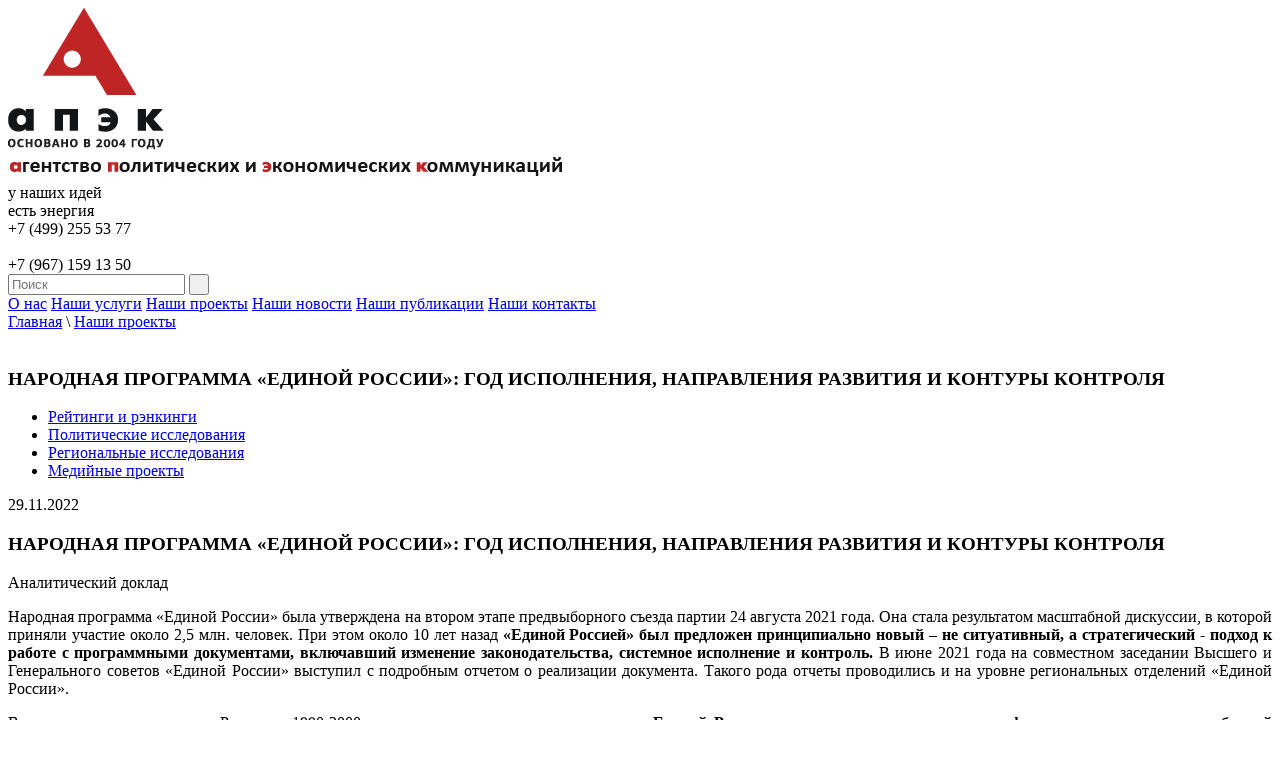

--- FILE ---
content_type: text/html; charset=windows-1251
request_url: http://www.apecom.ru/projects/item.php?SECTION_ID=91&ELEMENT_ID=8335
body_size: 16562
content:
<!DOCTYPE HTML PUBLIC "-//W3C//DTD HTML 4.01//EN" "http://www.w3.org/TR/html4/strict.dtd">
<html>
    <head>
		<meta http-equiv="Content-Type" content="text/html; charset=windows-1251" />
<meta name="robots" content="index, follow" />
<link href="/bitrix/cache/css/s1/apecom common/page_210b37900cc71d0b69709eeef91ffa40/page_210b37900cc71d0b69709eeef91ffa40_c7d99b12935f6aef81581cede355ac0b.css?1377854496" type="text/css" rel="stylesheet" />
<link href="/bitrix/cache/css/s1/apecom common/kernel/kernel.css?1380098390" type="text/css" rel="stylesheet" />
<script type="text/javascript"> var arKernelCSS = new Array('/bitrix/js/main/core/css/core.css','/bitrix/js/main/core/css/core_panel.css','/bitrix/js/fileman/sticker.css','/bitrix/js/main/core/css/core_popup.css','/bitrix/js/socialservices/css/ss.css'); </script><link href="/bitrix/cache/css/s1/apecom common/template_95498ece30ef704a4dfa49098a0b40e4/template_95498ece30ef704a4dfa49098a0b40e4_a72717c61793690a7f153e4d546b36e6.css?1466691486" type="text/css" rel="stylesheet" />

<script type="text/javascript">if(!window.BX)window.BX={message:function(mess){if(typeof mess=='object') for(var i in mess) BX.message[i]=mess[i]; return true;}};</script><script type="text/javascript">(window.BX||top.BX).message({'LANGUAGE_ID':'ru','FORMAT_DATE':'DD.MM.YYYY','FORMAT_DATETIME':'DD.MM.YYYY HH:MI:SS','COOKIE_PREFIX':'BITRIX_SM','USER_ID':'','SERVER_TIME':'1769975669','SERVER_TZ_OFFSET':'10800','USER_TZ_OFFSET':'0','USER_TZ_AUTO':'Y','bitrix_sessid':'e7fc80b2b457eb124bc688a91d2a97c2','SITE_ID':'s1'});(window.BX||top.BX).message({'JS_CORE_LOADING':'Загрузка...','JS_CORE_NO_DATA':'- Нет данных -','JS_CORE_WINDOW_CLOSE':'Закрыть','JS_CORE_WINDOW_EXPAND':'Развернуть','JS_CORE_WINDOW_NARROW':'Свернуть в окно','JS_CORE_WINDOW_SAVE':'Сохранить','JS_CORE_WINDOW_CANCEL':'Отменить','JS_CORE_H':'ч','JS_CORE_M':'м','JS_CORE_S':'с','JSADM_AI_HIDE_EXTRA':'Скрыть лишние','JSADM_AI_ALL_NOTIF':'Показать все','JSADM_AUTH_REQ':'Требуется авторизация!','JS_CORE_WINDOW_AUTH':'Войти','JS_CORE_IMAGE_FULL':'Полный размер'});</script>
<script type="text/javascript" src="/bitrix/cache/js/s1/apecom common/kernel/kernel.js?1380098390"></script>
<script type="text/javascript"> BX.setKernelJS(['/bitrix/js/main/core/core.js','/bitrix/js/main/core/core_ajax.js','/bitrix/js/main/core/core_fx.js','/bitrix/js/main/session.js','/bitrix/js/main/core/core_window.js','/bitrix/js/main/core/core_admin.js','/bitrix/js/fileman/sticker.js','/bitrix/js/main/utils.js','/bitrix/js/main/admin_tools.js','/bitrix/js/main/popup_menu.js','/bitrix/js/main/admin_search.js','/bitrix/js/main/hot_keys.js','/bitrix/js/main/public_tools.js','/bitrix/js/main/core/core_popup.js','/bitrix/js/socialservices/ss.js']); </script><script type="text/javascript">
bxSession.Expand(1440, 'e7fc80b2b457eb124bc688a91d2a97c2', false, '818ffa7bf30f031475f5fc2ce5c5d9b5');
</script>



		<title>НАРОДНАЯ ПРОГРАММА «ЕДИНОЙ РОССИИ»: ГОД ИСПОЛНЕНИЯ, НАПРАВЛЕНИЯ РАЗВИТИЯ И КОНТУРЫ КОНТРОЛЯ </title>


<!-- Facebook Pixel Code -->
<script>
!function(f,b,e,v,n,t,s){if(f.fbq)return;n=f.fbq=function(){n.callMethod?
n.callMethod.apply(n,arguments):n.queue.push(arguments)};if(!f._fbq)f._fbq=n;
n.push=n;n.loaded=!0;n.version='2.0';n.queue=[];t=b.createElement(e);t.async=!0;
t.src=v;s=b.getElementsByTagName(e)[0];s.parentNode.insertBefore(t,s)}(window,
document,'script','https://connect.facebook.net/en_US/fbevents.js');

fbq('init', '666742510149882');
fbq('track', "PageView");</script>
<noscript><img height="1" width="1" style="display:none"
src="https://www.facebook.com/tr?id=666742510149882&ev=PageView&noscript=1"
/></noscript>
<!-- End Facebook Pixel Code -->

    </head>
    <body>
		<div id="panel"></div>
		<div class="all">
			<div class="head">
				<div class="logo">
					 <a href="http://apecom.ru/index.php" ><img src="/images/logo.png"  /></a>				</div>
				<div class="slogan">
					 
<img src="/images/nadpisok.jpg">				</div>
				<div class="pfa idea">
					<div class="fl">у наших идей</div>
<div class="clear"></div>
<div class="fr">есть энергия</div>				</div>
				<div class="head-right">
					<div class="bold normal">
						 +7 (499) 255 53 77 
<div> 
  <br />
 </div>
 
<div>+7 (967) 159 13 50</div>
					</div>
					<div class="social">
						 <a href="http://vk.com/apecom" > 
  <div class="vk fl"></div>
 </a> <a href="https://twitter.com/apecom_ru" > 
  <div class="tw fl"></div>
 </a> <a href="http://apecom-ru.livejournal.com/" > 
  <div class="lj fl"></div>
 </a>					</div>
					<div class="clear"></div>
					<div class="search">
						<form action="/search/index.php">
	<input class="search-input" type="text" name="q" placeholder="Поиск"/>
	<input class="search-btn" type="submit" name="s" value=" ">
</form>					</div>
				</div>
			</div>
			<div class="clear_30"></div>
			<div class="menu">
				<div class="menu-corner"></div>
							<a href="/about/">О нас</a>
				<a href="/uslugi/">Наши услуги</a>
				<a href="/projects/" class="selected">Наши проекты</a>
				<a href="/news/">Наши новости</a>
				<a href="/articles/">Наши публикации</a>
				<a href="/contacts/">Наши контакты</a>
				</div>
			<div class="clear_10"></div>
			<div class="content">
				<div class="fr bread"><a href="/" title="Главная">Главная</a> \ <a href="/projects/" title="Наши проекты">Наши проекты</a></div> 
				<div class="clear">&nbsp;</div>
				<div class="fl"><h3>НАРОДНАЯ ПРОГРАММА «ЕДИНОЙ РОССИИ»: ГОД ИСПОЛНЕНИЯ, НАПРАВЛЕНИЯ РАЗВИТИЯ И КОНТУРЫ КОНТРОЛЯ </h3></div>
				<div class="clear"></div>
				 
<div class="clear_30"></div>
 
<div class="left-column"> <style>
	li.level_3 a {
		white-space:normal;
}
</style>
<div class="catalog-section-list"><ul><li class="level_2"><a class="" href="/projects/index.php?SECTION_ID=90">Рейтинги и рэнкинги</a></li><li class="level_2"><a class="selected" href="/projects/list.php?SECTION_ID=91">Политические исследования</a><ul></ul></li><li class="level_2"><a class="" href="/projects/list.php?SECTION_ID=92">Региональные исследования</a></li><li class="level_2"><a class="" href="/projects/list.php?SECTION_ID=93">Медийные проекты</a></li></ul></div> </div>
 
<div class="main-column"> 
  <div class="fl wide"> 
<div class="news-detail"> 	 		 
  <div class="projects-date-time fl">29.11.2022</div>
 	 	 
  <div class="projects-name"> 
    <h3>НАРОДНАЯ ПРОГРАММА «ЕДИНОЙ РОССИИ»: ГОД ИСПОЛНЕНИЯ, НАПРАВЛЕНИЯ РАЗВИТИЯ И КОНТУРЫ КОНТРОЛЯ </h3>
   </div>
 	 	 
  <div class="clear_10"></div>
 	 
  <p>
<div style="text-align: justify;">Аналитический доклад</div>
 </p>
 	
<div style="text-align: justify;"> 
  <p>Народная программа &laquo;Единой России&raquo; была утверждена на втором этапе предвыборного съезда партии 24 августа 2021 года. Она стала результатом масштабной дискуссии, в которой приняли участие около 2,5 млн. человек. При этом около 10 лет назад <b>«Единой Россией» был предложен принципиально новый &ndash; не ситуативный, а стратегический - подход к работе с программными документами, включавший изменение законодательства, системное исполнение и контроль.</b> В июне 2021 года на совместном заседании Высшего и Генерального советов «Единой России» выступил с подробным отчетом о реализации документа. Такого рода отчеты проводились и на уровне региональных отделений «Единой России». </p>
 
  <p> </p>
 
  <p>Вопреки доминировавшим в России в 1990-2000-е годы политическим традициям,<b> для «Единой России» программа стала не одним из фоновых элементов предвыборной кампании, служащим для ситуативной коммуникации с медийным и экспертным сообществом и создания единичных информационных поводов в период избирательной кампании, но принципиальной основой для постоянного взаимодействия с локальными сообществами и укрепления каналов обратной связи с гражданами, регулярного мониторинга региональных проблем, проактивной работы с социальной и антибюрократической повесткой. </b></p>
 
  <p> </p>
 
  <ol start="1" type="1"> 
    <li><b>Программные вызовы и работа над программой</b></li>
   </ol>
 
  <p> </p>
 
  <p>То, что принципиальный и инструментальный подход к работе с программой был принят именно «Единой Россией», традиционно использовавшей <b>на регулярной основе новые политические практики</b> для взаимодействия с избирателем, было вполне предсказуемо. Яркий пример - проведение предварительного внутрипартийного голосования, «праймериз». Впервые это произошло в 2007 году, а с 2009 года процедура стала обязательной для выдвижения кандидатов на выборах различных уровней. Партия неоднократно подтверждала роль <b>особого политического института, значение которого не ограничивается только периодом предвыборной кампании. </b></p>
 
  <p> </p>
 
  <p>Дополнительное <b>усиление роли «Единой России» в межвыборный период 2016-2021 годов</b> (на более ранних этапах – в рамках независимого контроля за реализацией нацпроектов и подготовки законодательных инициатив, в том числе с целью антикризисного реагирования, на более поздних – с учетом выхода на новый уровень взаимодействия с волонтерским движением) стало очевидным драйвером для перехода к качественно новому уровню работы партии с ее программой. </p>
 
  <p> </p>
 
  <p>Народная программа «Единой России» включает <b>294 положения,</b> реализация которых была предусмотрена на период с 2021 по 2025 год. При этом уже на этапе обсуждения документа предполагалось, что он будет регулярно дополняться и после завершения парламентских выборов 2021 года - с учетом наказов избирателей. По состоянию на вторую половину 2022 года было реализовано 72 положения документа, в том числе принято 166 нормативных актов, включая 11 указов президента (неоднократно учитывавшего инициативы «Единой России» при выработке подходов к решению ключевых социально-экономических задач), 30 федеральных законов, 102 акта правительства (на уровне как премьера Михаила Мишустина, так и руководства федеральных ведомств, находящегося в постоянном контакте с партией). </p>
 
  <p> </p>
 
  <p>В августе 2022 года на заседании рабочей группы по подготовке <b>изменений в Народную программу «Единой России</b>» было заявлено о подготовке 80 новых предложений, которые должны войти в документ. Затрагиваются сферы образования, здравоохранения, строительства, ЖКХ, а также всех направлений помощи Донецкой, Луганской народным республикам, Херсонской и Запорожской областям (на этом акцентировал особое внимание секретарь Генсовета партии, первый вице-спикер Совета Федерации Андрей Турчак). С учетом новых задач по поддержке граждан в условиях санкционного давления, помощи семьям военнослужащих (в том числе призванных в рамках частичной мобилизации), работы с новыми регионами, новых целей в сфере импортозамещения и инфраструктурного развития <b>ожидается внесение новых дополнений в документ в декабре 2022 года. </b></p>
 
  <p> </p>
 
  <p>Несмотря на всплески тревожности населения в условиях новых вызовов (в том числе в сфере безопасности) в течение осени, «Единая Россия» смогла сохранить высокий уровень общественной поддержки, заданный еще в начале <b>нового этапа патриотической консолидации</b> в конце февраля – начале марта 2022 года. Например, по данным ВЦИОМ, рейтинг партии в период с конца сентября по начала ноября 2022 года оставался стабильным, оставаясь в диапазоне от 40,4 до 41,6%. Показательно, что по оценкам социологических <b>служб рост рейтинга «Единой России» наблюдался и в периоды, когда общественная тревожность возрастала</b> – так, по данным и ВЦИОМ, и ФОМ один из пиков роста рейтинга был зафиксирован 2 октября 2022 года (41,6% и 46% по версии каждого из поллстеров соответственно). Очевидно, партия большинства смогла оперативно и гибко реагировать на новые вызовы, быстро перехватывать социальную и антибюрократическую повестку, а содержательная основа для этого была задана Народной программой. </p>
 
  <p> </p>
 
  <p><b>В конце 2022 – первой половине 2023 года можно ожидать: </b></p>
 
  <p> </p>
 
  <p><b>1.Усиления общественного запроса на стабильность и внимание к социальной и региональной повестке. </b>В этой ситуации ставка «Единой России» на последовательную реализацию инициатив, представленных ею в рамках Народной программы еще в период парламентской кампании 2021 года, с большой вероятностью может стать ее значимым конкурентным преимуществом.</p>
 
  <p> </p>
 
  <p><b>2. Сопряжения запросов на возвращение «повестки мирного времени» с мобилизационным подходом к реализации заявленных инициатив,</b> оперативному переходу от деклараций к конкретным, хотя бы предварительным результатам их осуществления (ярко выраженные проявления этого тренда наблюдались уже в ходе губернаторских кампаний 2022 года). В таких условиях одобрение граждан может получить усиление контроля за реализацией Народной программы. </p>
 
  <p> </p>
 
  <p><b>3.Дальнейшего возрастания роли муниципальной повестки</b> и локальных сообществ (что также повлияло уже на избирательные кампании 2022 года). В этой ситуации особую роль приобретают как усилия партии по вовлечению общественных активистов на местах в контроль за реализацией Народной программы, так и содержательная сторона документа, в котором существенное внимание уделено, например, городскому благоустройству, поддержке сельских территорий, экологической проблематике, вопросам социальной газификации. </p>
 
  <p> </p>
 
  <p><b>4. Усиления роли женщин в общественной жизни</b> (в том числе с учетом необходимости постоянного взаимодействия властей с семьями мобилизованных). Безусловно, эта активность не будет сводиться исключительно к социальной повестке, но все равно будет заметно с ней связана. Народная программа партии содержит значимый социальный блок. Это создает дополнительные поводы для партии по взаимодействию с женщинами, которые будут приходить в региональную и муниципальную политику или просто активнее вести общественную деятельность. </p>
 
  <p> </p>
 
  <ol start="1" type="1"> 
    <li><b>Концепция инфраструктурного рывка: новый этап реализации</b></li>
   </ol>
 
  <p align="center"> </p>
 
  <p>Ключевые инициативы «Единой России», обсуждавшиеся в ходе предвыборной кампании 2021 года, касались инфраструктурного развития, в том числе масштабного строительства социальных объектов. Их логика была задана в представленной в апреле 2021 года Андреем Турчаком концепции «<b>инфраструктурного рывка», </b>повлиявшей как на президентские инициативы в этой сфере, так и на Народную программу). Примечательным стал и акцент партии на <b>газификации. </b>Эту тему задолго до старта парламентской кампании развивал <b>Дмитрий Медведев.</b> Практические шаги «Единой России» в 2022 году позволили продемонстрировать избирателю, что для партии <b>внимание к этим темам носило не предвыборный, а долгосрочный характер. </b></p>
 
  <p> </p>
 
  <p>Контроль за реализацией программ социальной газификации в регионах остается одной из основных составляющих в рамках рабочих поездок <b>Андрея Турчака </b>по регионам (например, в ходе посещения им Астраханской области в начале ноября 2022 года). В рамках этой программы в целом было принято около 650 тыс. заявок от граждан, при этом «Единая Россия» в 72 регионах добилась выделения скидок или компенсаций льготникам на покупку газового оборудования и подведения газопроводов к жилым домам. По инициативе партии в регионах для контроля над реализацией программы были созданы <b>штабы по газификации</b>, которые возглавили губернаторы. </p>
 
  <p> </p>
 
  <p>Вопросы инфраструктурного развития стали приоритетными для партии и при обсуждении проекта федерального бюджета на 2023 и плановый период 2024 и 2025 годов, в рамках которого представители «Единой России» призвали увеличить на 8 млрд рублей финансирование <b>программы комплексного развития сельских территорий </b>(показательно активное взаимодействие по этому вопросу представителей партии и руководства Минсельхоза во главе с Дмитрием Патрушевым), что позволит подключить к централизованному газоснабжению 40 тыс. домовладений дополнительно, а также произвести ремонт и строительство коммунальной инфраструктуры - в частности, обеспечив еще 65 тыс. человек в малых населенных пунктах качественной питьевой водой. </p>
 
  <p> </p>
 
  <p>Партия добилась закрепления в проекте федерального бюджета финансирования в объеме более 224,5 миллиардов рублей <b>строительства новых школ</b> в 2023-2025 годах (в соответствии с приоритетами Народной программы предполагается строительство до конца 2024 года 1300 таких объектов в регионах; в перспективе ближайших 5 лет запланировано проведение реконструкции не менее 7300 школ). </p>
 
  <p> </p>
 
  <p>В проекте федерального бюджета изначально было предусмотрено выделение 34,6 млрд рублей на благоустройство дворов и общественных пространств, 2,4 млрд рублей – на создание спортивных площадок, 14,6 млрд рублей - на ремонт ДК и музеев, 5,3 млрд рублей - на модернизацию почтовых отделений в регионах. «Единая Россия» добилась выделения дополнительных средств на закупки <b>новых машин скорой медицинской помощи</b> для регионов, а также современных мобильных медицинских комплексов. </p>
 
  <p> </p>
 
  <p><b>Инфраструктурные инициативы партии становятся важным фактором поддержки индустриальных регионов</b>: от центров автопрома (в рамках закупок школьных автобусов, автомашин скорой помощи и обновления парка общественного транспорта на местах) до производителей газового оборудования. Мы вновь наблюдаем пример стратегии партии, позволяющей социальные инициативы превратить в <b>драйвер восстановительного экономического роста</b>, во многом действуя в духе «Нового курса» Рузвельта. К политическим аспектам такой политики можно отнести <b>существенное смягчение последствий санкционного кризиса для индустриальных центров, что становится фактором национальной безопасности </b>в условиях производства на многих таких предприятиях продукции, значимой для снабжения российской военной группировки в зоне спецоперации. </p>
 
  <p> </p>
 
  <p align="center"><b>2.Социальные приоритеты: </b></p>
 
  <p align="center"><b>проект бюджета и «мобилизационная» повестка</b></p>
 
  <p> </p>
 
  <p>По данным опроса Левада-центра (внесен в реестр НКО, выполняющих функции иностранного агента) от 22 - 28 сентября 2022 года, различные задачи в социальной сфере назвали приоритетными не менее 45% респондентов. 14% заявили о необходимости «повышать зарплаты, пенсии, уровень жизни», 9% - «решать социальные проблемы, заботиться о населении», по 5% - «развивать медицину, здравоохранение, делать медицину доступной» и менять подходы к системе образования и вести строительство школ. </p>
 
  <p> </p>
 
  <p><b>«Мобилизационная» повестка не оттеснила, а напротив, усилила внимание общества к социальной проблематике. Главным бенефициаром этого общественного запроса остается «Единая Россия» - в том числе благодаря последовательной реализации Народной программы. </b></p>
 
  <p> </p>
 
  <p>В практической сфере это нашло отражение при обсуждении партией проекта федерального бюджета на 2023 и плановый период 2024 и 2025 годов. Благодаря поправкам «Единой России» <b>объем финансирования социальных статей вырос на 59 млрд рублей.</b> </p>
 
  <p> </p>
 
  <p><b>С социальными нуждами связана реализация значительной части статей федерального бюджета, обусловленных Народной программой «Единой России». Всего на финансирование этих статей было заложено около 2,3 трлн. рублей в 2023 году и примерно по 3 трлн. - в 2024 и 2025 годах. </b></p>
 
  <p> </p>
 
  <p>При этом на поддержку нуждающихся семей с детьми в соответствии с проектом федерального бюджета будет направлено более 3,5 трлн. рублей, 35 млрд. рублей – на федеральное финансирование выплат по социальным контрактам, позволяющим гражданам получить до 350 тысяч рублей на открытие собственного дела и до 200 тысяч рублей - на ведение личного подсобного хозяйства. В систему социальных контрактов по состоянию на начало ноября 2022 года было вовлечено около 2 млн. россиян. На развитие системы медицинской реабилитации – 100 млрд рублей, на модернизацию и развитие первичного звена здравоохранения в 2023 и 2024 годах - по 90 млрд. рублей, а в 2025 году - 133,3 млрд. рублей.</p>
 
  <p> </p>
 
  <p><b>Реализация Народной программы партии позволила сформировать дифференцированную систему социальных проектов и инициатив, </b>которые формируют <b>позитивную повестку</b> как для сотрудников бюджетных учреждений (благодаря расширению финансирования здравоохранения и образования), так и для максимально широкой аудитории, <b>ориентированной на ярко выраженную патерналистскую роль государства</b>, включая представителей старших возрастных групп и родительского сообщества, для которых особенно значимы, например, вопросы доступности и оснащения медицинских учреждений. </p>
 
  <p> </p>
 
  <p>При этом примером взаимосвязи между социальной и экономической политикой становится практикам применения социальных контрактов, позволяющая оказать поддержку инициативным нуждающимся гражданам, в том числе проживающим в сельской местности и малых населенных пунктах. <b>В 2023 году можно ожидать более интенсивного обсуждения новых социальных программ под эгидой партии </b>– в том числе с вовлечением в такие дискуссии представителей волонтерского движения и профессионального сообщества (например, медицинских и педагогических работников) на местах. </p>
 
  <p> </p>
 
  <p align="center"><b>3.Новая политика развития:</b></p>
 
  <p><b> технологический суверенитет и другие акценты</b></p>
 
  <p> </p>
 
  <p>Уже в первоначальной редакции Народной программы было отмечено, что <b>устойчивость российской экономики обеспечивается «несмотря на беспрецедентное внешнее давление и санкции».</b> С февраля 2022 года давление на Россию со стороны западных держав и их союзников дополнительно возросло. Тем не менее меры по реагированию на подобные вызовы, заложенные в Народной программе «Единой России», позволяют не только существенно смягчить влияние на нашу страну западных санкционных мер, но и <b>задать позитивную повестку для индустриальных и научно-исследовательских центров, а также представителей бизнеса, </b>что имеет и важное политическое значение - с учетом традиционно более высокого уровня протестных настроений среди научно-технической интеллигенции и предпринимателей. </p>
 
  <p> </p>
 
  <p>Еще в конце октября 2022 года координатор федерального партийного проекта «Выбирай свое» <b>Сергей Морозов</b> напомнил, что в рамках взаимодействия правительства и «Единой России» был создан перечень из 162 проектов по критическим направлениям импортозамещения на период до 2030 года. При этом в проекте федерального бюджета на 2023 год уже было зарезервировано 5 млрд руб. на реализацию подобных проектов. Это может создавать позитивные ожидания как минимум у более оптимистично настроенной и лояльной властям общественности в ключевых научно-образовательных и индустриальных центрах - в том числе тех, где в 2023 году пройдут губернаторские кампании (например, в Самарской, Нижегородской, Новосибирской областях). </p>
 
  <p> </p>
 
  <p>В сфере поддержки малого и среднего бизнеса знаковым становится решение президента о <b>продлении моратория плановых проверок для предпринимателей до конца 2023 года</b>, что вполне соответствует и предложениям, высказанным представителями «Единой России». Показательным стало выступление <b>Дмитрия Медведева</b> на партийном форуме «Предпринимательство в новой экономической реальности» (май 2022), в ходе которого председатель «Единой России» призвал «постараться родимые пятна бюрократии и административного гнета в экономике в максимальной степени снять», добавив, что в условиях усилившегося внешнеполитического давления излишнее административное давление на предпринимателей «просто губительно». </p>
 
  <p> </p>
 
  <p>Добиваясь снижения административной нагрузки на бизнес, партия создает не только условия для сохранения рабочих мест (в том числе на малых и средних предприятиях, с которыми связана значительная часть сферы обслуживания), но и <b>повод для конструктивных дискуссий с предпринимателями, что вполне может способствовать увеличению их доли среди участников праймериз в 2023 году.</b> Такой подход со временем может привести к расширению круга спикеров, выступающих от имени партии по вопросам поддержки экономики - за счет включения в него новых специалистов-практиков из регионов. </p>
 
  <p> </p>
 
  <p><b>В 2023 году можно ожидать новых инициатив партии по стимулированию регионального бизнеса, </b>решающего задачи по снабжению необходимой экипировкой и оборудованием российской военной группировки, действующей в зоне проведения военной спецоперации, <b>усиления роли партии по выстраиванию каналов коммуникации между предприятиями в регионах</b> (особенно тех, где уровень взаимодействия губернаторов с федеральным центром недостаточно отлажен) и федеральными ведомствами, формированию <b>новых федеральных программ по поддержке индустриальных центров</b>. </p>
 
  <p align="center"> </p>
 
  <p align="center"><b>4. «Экология для жизни»:</b></p>
 
  <p align="center"><b>общественная активность, экономические факторы</b></p>
 
  <p> </p>
 
  <p>В ходе Единого дня голосования 2023 года не менее трети регионов, где должны пройти губернаторские кампании и не менее половины субъектов, где состоятся выборы в заксобрания, можно отнести территориям с <b>повышенной ролью экологической проблематики в местной повестке</b> (среди них – Красноярский, Забайкальский край, Архангельская, Иркутская, Кемеровская области, Башкирия). Соответствующий тематический блок в Народной программе («Экология для жизни»), напрямую упоминая проблемы конкретных промышленных центров (например, вредные выбросы и проблемы качества атмосферного воздуха, в том числе в Братске, Красноярске, Новокузнецке, Норильске, Омске и Чите), работает и с более широкой проблематикой, которая и в новых условиях может быть актуальна как для широкой общественности (в том числе. в административных центрах регионов), так и для наиболее социально и экономически активных групп граждан. </p>
 
  <p> </p>
 
  <p>1<b>.Российские оппозиционные политики рассматривают экологическую повестку прежде всего как повод для взаимодействия с локальными протестными группами, в то время как «Единая Россия» уделила особое внимание сопряжению экономической и экологической проблематики.</b> Так, в апреле 2022 года под ее эгидой был запущен партпроект «Зеленая экономика», среди приоритетов которого – поддержка промышленных предприятий, активно инвестирующих в экологические проекты, энергосберегающие технологии, внедрение возобновляемых источников энергии, использование новейших материалов и технологий в строительстве и ЖКХ, а также создание правовой базы для мер по стабилизации обстановки в сфере угрозы возникновения природных пожаров, защите населенных пунктов и сельскохозяйственных угодий от подтоплений, повышению эффективности мер по предупреждению и ликвидации чрезвычайных ситуаций. </p>
 
  <p> </p>
 
  <p>Фактически «Единая Россия» работает <b>как с вопросами реагирования на чрезвычайные ситуации </b>(что приобретает особое политическое значение с учетом доминирования подобных тем в федеральной повестке значительную часть летнего периода в 2021-2022 годах), так и над <b>формированием дополнительных возможностей по привлечению инвестиций в регионы</b> (что создает дополнительную основу для работы партии с наиболее амбициозными представителями регионального бизнеса). </p>
 
  <p> </p>
 
  <p><b>2.Партия уделяет особое внимание по работе в рамках экологической повестки не только с ярко выраженной протестной, но и с лояльной аудиторией</b>. Особое значение приобретает работа по решению локальных экологических проблем деятелями «Единой России» на местах. Например, в Белогорске Амурской области в середине сентября 2022 года под эгидой партии стартовала акция по сбору пришедших в негодность автопокрышек с придомовых территорий «Избавь свой город от старых шин» (ее инициатором стал депутат заксобрания от «Единой России», региональный координатор партпроекта «Чистая страна» <b>Александр Башун</b>). В рамках акции со дворов города было вывезено около 400 старых шин. Такие мероприятия только на первый взгляд кажутся фоновыми. Фактически же партия таким образом ведет работу по решению проблем, на которые особое внимание обращают представители старших возрастных групп и родительского сообщества, то есть важнейших сегментов ее базового электората, при этом укрепляя и сеть своих первичных отделений. Которые постоянно находятся на связи с населением и работают с локальной повесткой в регулярном режиме. </p>
 
  <p> </p>
 
  <p>3.Реализуя и развивая экологические тезисы Народной программы, партия решает не только чисто электоральные, но и стратегические задачи, формируя законодательную базу для реагирования на долгосрочные вызовы. Так, председатель комитета Государственной думы по экологии, природным ресурсам и охране окружающей среды <b>Дмитрий Кобылкин </b>(федеральный координатор партпроекта «Чистая страна») в ноябре 2022 год напомнил, что в ближайшие месяцы нижняя палата парламента планирует обсудить законопроект о системе мониторинга многолетней мерзлоты. Как отметил Кобылкин, «установление такой системы позволит оперативно предупреждать всевозможные экологические риски. Также в рамках создаваемой в настоящее время Минэкономразвития России национальной системы мониторинга парниковых газов мы сможем отслеживать их влияние на экосистему Арктики». </p>
 
  <p> </p>
 
  <p>Это еще одно подтверждение того, что <b>партия плотно работает с арктической повесткой,</b> которая, судя по регулярному вниманию к ней Владимира Путина, может стать одной из значимых составляющих президентской кампании 2024 года. Таким образом, дополнительно укрепляется роль «Единой России» как одного из ключевых интеллектуальных центров существующей политической системы, разрабатывающей инициативы не только по кризисному реагированию, но и по долгосрочному планированию федеральной политики в отношении стратегически значимых регионов. </p>
 
  <p> </p>
 
  <p>4. «Единая Россия» традиционно поддерживает инициативы, направленные на <b>вовлечение общественности в решение социально значимых проблем,</b> в том числе в экологической сфере. Так, Госдума в ноябре приняла в первом чтении законопроект о повышении статуса общественных инспекторов по охране окружающей среды, внесенный в июне группой депутатов от «Единой России». Документ предполагает сокращение в три раза (с 30 рабочих дней до 10) сроков рассмотрения материалов, которые общественные инспекторы направляют в органы госнадзора, а также дает таким гражданам возможность присутствовать при проведении органами государственного надзора выездного обследования, а также при открытом рассмотрении органами государственного экологического контроля дел об административных правонарушениях.</p>
 
  <p> </p>
 
  <p><b>Очевидно продолжение более широкого тренда на повышение статуса общественных инициатив и структур общественного контроля (вспомним, например, последовательную работу партии по продвижению «народного бюджетирования»).</b> Усиливается связь «Единой России» с наиболее активной частью локальных сообществ, что позволяет партии как вовлекать их в свою орбиту (в том числе в рамках кадрового обновления на уровне первичных отделений и при проведении праймериз), так и перехватывать протестную повестку. </p>
 
  <p> </p>
 
  <p>В целом, в конце 2022 - 2023 году в рамках реализации экологического блока Народной программы дополнительное внимание может быть уделено <b>индустриальным регионам</b> (отметим, например, уже принимаемый при поддержке партии правительственный законопроект, устанавливающий требования по установке систем автоматического контроля источников выбросов загрязняющих веществ на объектах, оказывающих негативное воздействие на окружающую среду), <b>решению экологических проблем в сфере утилизации твердых бытовых отходов, оздоровлению крупнейших рек и защите арктических территорий</b> с вовлечением в решение таких задач активных общественников на местах, включая молодежь (с учетом повышения внимания властей к молодежной политике в течение 2022 года). </p>
 
  <p align="center"> </p>
 
  <p align="center"><b>5.Контроль за реализацией программы:</b></p>
 
  <p align="center"><b>«партийные десанты» и региональные инициативы </b></p>
 
  <p> </p>
 
  <p>Благодаря максимально широкой сети первичных отделений, доминированию в большинстве представительных органов власти различных уровней, избранию секретарями многих региональных отделений действующих губернаторов, постоянной работе с активными общественниками на местах <b>«Единая Россия» выстроила несколько контуров контроля за реализацией Народной программы</b>, одновременно перехватывая антибюрократическую повестку и демонстрируя свои возможности по мониторингу реализации ключевых президентских инициатив. Это становится дополнительным фактором, который может усилить роль партии как в рамках президентской кампании-2024, так и в работе с новыми регионами. </p>
 
  <p> </p>
 
  <p>1.В рамках контроля за проведением работ на объектах, строящихся в регионах в рамках Народной программы, регулярную работу по мониторингу ситуации ведут <b>депутаты от «Единой России» всех уровней, а также партийные активисты и представители сотрудничающих с ней общественных организаций. </b>В фокусе внимания партии в рамках такой работы находятся прежде всего детские и спортивные объекты, проведение работ в сфере городского благоустройства, а также медицинские учреждения, в том числе в сельской местности (например, «партийный десант» в Новосибирской области не так давно проинспектировал строительство фельдшерско-акушерского пункта в селе Волчанка, который - после завершения работ - будет обслуживать около 600 человек, в том числе граждан предпенсионного и пенсионного возраста). Такой мониторинг позволяет партии эффективно реагировать на недоработки при проведении строительства (в том числе, реагируя на жалобы местных жителей), заставляя подрядчиков оперативно их исправлять. </p>
 
  <p> </p>
 
  <p>2. <b>Региональные отделения партии разрабатывают собственные методы для мониторинга реализации Народной программы. </b>Так, в ходе состоявшейся в октябре 2022 года рабочей встречи Андрея Турчака с секретарем Самарского регионального отделения партии, губернатором региона <b>Дмитрием Азаровым</b> обсуждались результаты работы созданной местными специалистами интерактивной системы «Народная программа», позволяющей обычным гражданам, заходя на специализированный сайт, регулярно отслеживать ход реализации документа в конкретных муниципальных образованиях, связаться с ответственным депутатом на любом этапе строительства или реконструкции того или иного объекта. На конец октября 2022 года в систему было внесено уже более 5,4 тыс. объектов «Народной программы», по которым ведутся работы только в этой области. Систему планируется внедрять и в других субъектах Федерации. </p>
 
  <p> </p>
 
  <p>3.Для контроля за строительством наиболее значимых социальных и спортивных объектов под эгидой партии создаются <b>специальные рабочие группы. </b>Например, при посещении депутатом Госдумы <b>Сергеем Боярским</b> Тамбовской области в августе 2022 года было анонсировано создание такой группы с участием активных местных жителей и волонтеров для контроля за строительством плавательного бассейна в южной части административного центра региона. Такие группы включают не только местных деятелей, но и федеральных кураторов проектов, а также партийцев из других регионов (Боярский, например, руководит отделением партии по Санкт-Петербургу), что также позволяет быстрее выявлять злоупотребления и недоработки со стороны застройщиков на местах и более объективно оценивать ситуацию. </p>
 
  <p> </p>
 
  <p><b>Политическая повестка 2023 года, которая в значительной мере будет ориентирована на президентскую кампанию-2024, усилит запрос на мониторинговые мероприятия в регионах и контроль за работой чиновников на местах. </b>Кроме того, необходимость инвестиций в восстановление и развитие новых регионов будет предполагать не только федеральный контроль, но и общественный интерес к результативности реализации таких задач, в том числе с учетом прямого шефства ряда субъектов над населенными пунктами в ДНР и ЛНР. Методы мониторинга, отработанные партией в ходе контроля за реализацией Народной программы, позволят быстрее выйти на осуществление этих задач, в случае с новыми регионами<b> вовлекая в эту деятельность местную активную общественность.</b> А в рамках будущей президентской кампании – формируя <b>устойчивый и многочисленный пул волонтеров, </b>которые смогут оперативно включиться в работу, уже сейчас создавая основы региональной повестки этой кампании.</p>
 
  <p>  </p>
 
  <p> </p>
 
  <p> </p>
 
  <p> </p>
 
  <p> </p>
 
  <p></p>
 </div>
  	 
  <div style="clear: both;"></div>
 	 
  <br />
 	 	 	 
  <div class="clear_20"></div>
 	 
  <div class="share fr"> 
<script type="text/javascript" src="//yandex.st/share/share.js"
charset="utf-8"></script>
 
    <div class="yashare-auto-init" data-yasharel10n="ru" data-yasharetype="none" data-yasharequickservices="vkontakte,twitter,lj"></div>
   </div>
 </div>
  </div>
 </div>
 
			</div>
			<div class="clear_20"></div>
			<div class="footer">
				<div class="footer-line"></div>
				<div class="footer-corner"></div>
				<div class="clear_20"></div>
				<div class="footer-menu">
								<a href="/about/">О нас</a>
				<a href="/uslugi/">Наши услуги</a>
				<a href="/projects/" class="selected">Наши проекты</a>
				<a href="/news/">Наши новости</a>
				<a href="/articles/">Наши публикации</a>
				<a href="/contacts/">Наши контакты</a>
					</div>
				<div class="footer-rank">
					<div class="catalog-section-list">
	<a href="/projects/list.php?SECTION_ID=90">Рейтинги и рэнкинги</a><div class="clear"></div><a href="/projects/list.php?SECTION_ID=91">Политические исследования</a><div class="clear"></div><a href="/projects/list.php?SECTION_ID=92">Региональные исследования</a><div class="clear"></div><a href="/projects/list.php?SECTION_ID=93">Медийные проекты</a><div class="clear"></div></div>				</div>
				<div class="footer-social">
					 <a href="http://vk.com/apecom" > 
  <div class="vk fl"></div>
 </a> <a href="https://twitter.com/apecom_ru" > 
  <div class="tw fl"></div>
 </a> <a href="http://apecom-ru.livejournal.com/" > 
  <div class="lj fl"></div>
 </a>				</div>
				<div class="footer-info">
					 
<div class="normal fr">123557, Москва</div>
 
<div class="clear"></div>
 
<div class="normal fr">Малая Грузинская ул., 34, офис 2.</div>
 
<div class="clear_10"></div>
 
<div class="f_13 fr">Тел.: +7 (499) 255 53 77, +7 (967) 159 13 50</div>
 
<div class="clear"></div>
 
<div class="f_12 fr"><a href="mailto:info@apecom.ru" >info@apecom.ru</a></div>
 
<div class="f_12 arial normal fr">E-mail: </div>
 
<div class="clear"></div>
 
<div class="f_12 fr"><a href="http://www.apecom.ru" >www.apecom.ru</a></div>
				</div>
				<div class="clear_10"></div>
				<div class="footer-grey-line"></div>
				<div class="clear_20"></div>
				<div class="fl">
					
<div style="text-align: left;">   <a href="https://www.apec-training.ru/" title="АПЭК-Тренинг" target="_blank" ><img src="/upload/medialibrary/59a/270.jpg" title="сайт апэк.jpg" border="0" alt="270.jpg" width="100" height="100"  /></a><a href="http://regcomment.ru/" ><img src="/upload/medialibrary/aff/IMG_1990.JPG" title="IMG_1990.JPG" border="0" alt="IMG_1990.JPG" width="100" height="100"  /></a><a href="http://club-region.ru/" ><img src="/upload/medialibrary/b56/expert-region.png" title="expert-region.png" border="0" alt="expert-region.png" width="100" height="100"  /></a><a href="https://club-region.ru/book/" ><img src="/upload/medialibrary/d40/баннер_сборник.jpg" title="баннер_сборник.jpg" border="0" alt="баннер_сборник.jpg" width="100" height="100"  /></a><a href="http://t.me/politolog_Orlov/23717" ><img src="/upload/medialibrary/446/РК100.jpg" title="РК100.jpg" border="0" alt="РК100.jpg" width="100" height="100"  /></a>   </div>
				</div>
				<div class="fr">
					<a href="http://top.mail.ru/jump?from=1372941" target="_top">
<img width="88" border="0" height="15" alt="Рейтинг@Mail.ru" src="http://d3.cf.b4.a1.top.list.ru/counter?id=1372941;t=176">
</a>				</div>
			</div>
<div class="clear_30"></div>
		</div>

<script>
  (function(i,s,o,g,r,a,m){i['GoogleAnalyticsObject']=r;i[r]=i[r]||function(){
  (i[r].q=i[r].q||[]).push(arguments)},i[r].l=1*new Date();a=s.createElement(o),
  m=s.getElementsByTagName(o)[0];a.async=1;a.src=g;m.parentNode.insertBefore(a,m)
  })(window,document,'script','https://www.google-analytics.com/analytics.js','ga');

  ga('create', 'UA-79716477-1', 'auto');
  ga('send', 'pageview');

</script>

<!-- Yandex.Metrika counter --> <script type="text/javascript"> (function (d, w, c) { (w[c] = w[c] || []).push(function() { try { w.yaCounter38121600 = new Ya.Metrika({ id:38121600, clickmap:true, trackLinks:true, accurateTrackBounce:true, webvisor:true, trackHash:true }); } catch(e) { } }); var n = d.getElementsByTagName("script")[0], s = d.createElement("script"), f = function () { n.parentNode.insertBefore(s, n); }; s.type = "text/javascript"; s.async = true; s.src = "https://mc.yandex.ru/metrika/watch.js"; if (w.opera == "[object Opera]") { d.addEventListener("DOMContentLoaded", f, false); } else { f(); } })(document, window, "yandex_metrika_callbacks"); </script> <noscript><div><img src="https://mc.yandex.ru/watch/38121600" style="position:absolute; left:-9999px;" alt="" /></div></noscript> <!-- /Yandex.Metrika counter -->

	</body>
</html>


--- FILE ---
content_type: text/plain
request_url: https://www.google-analytics.com/j/collect?v=1&_v=j102&a=589639302&t=pageview&_s=1&dl=http%3A%2F%2Fwww.apecom.ru%2Fprojects%2Fitem.php%3FSECTION_ID%3D91%26ELEMENT_ID%3D8335&ul=en-us%40posix&dt=%D0%9D%D0%90%D0%A0%D0%9E%D0%94%D0%9D%D0%90%D0%AF%20%D0%9F%D0%A0%D0%9E%D0%93%D0%A0%D0%90%D0%9C%D0%9C%D0%90%20%C2%AB%D0%95%D0%94%D0%98%D0%9D%D0%9E%D0%99%20%D0%A0%D0%9E%D0%A1%D0%A1%D0%98%D0%98%C2%BB%3A%20%D0%93%D0%9E%D0%94%20%D0%98%D0%A1%D0%9F%D0%9E%D0%9B%D0%9D%D0%95%D0%9D%D0%98%D0%AF%2C%20%D0%9D%D0%90%D0%9F%D0%A0%D0%90%D0%92%D0%9B%D0%95%D0%9D%D0%98%D0%AF%20%D0%A0%D0%90%D0%97%D0%92%D0%98%D0%A2%D0%98%D0%AF%20%D0%98%20%D0%9A%D0%9E%D0%9D%D0%A2%D0%A3%D0%A0%D0%AB%20%D0%9A%D0%9E%D0%9D%D0%A2%D0%A0%D0%9E%D0%9B%D0%AF&sr=1280x720&vp=1280x720&_u=IEBAAEABAAAAACAAI~&jid=1013436736&gjid=183783723&cid=1460638488.1769975670&tid=UA-79716477-1&_gid=930089249.1769975670&_r=1&_slc=1&z=27624241
body_size: -449
content:
2,cG-6Z8ZWSBKMG